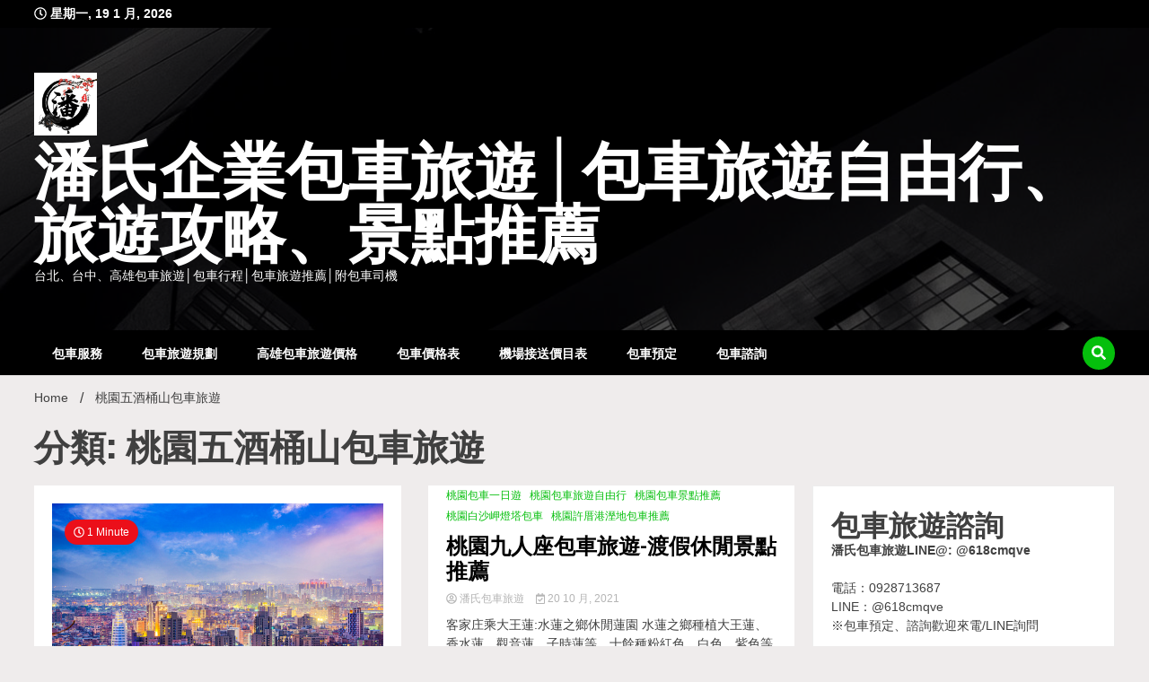

--- FILE ---
content_type: text/html; charset=UTF-8
request_url: https://panscar.com/category/%E6%A1%83%E5%9C%92%E4%BA%94%E9%85%92%E6%A1%B6%E5%B1%B1%E5%8C%85%E8%BB%8A%E6%97%85%E9%81%8A/
body_size: 82138
content:
<!doctype html>
<html lang="zh-TW" prefix="og: http://ogp.me/ns# fb: http://ogp.me/ns/fb#">
<head>
	<meta charset="UTF-8">
	<meta name="viewport" content="width=device-width, initial-scale=1">
	<link rel="profile" href="https://gmpg.org/xfn/11">

	<title>桃園五酒桶山包車旅遊 彙整 - 潘氏企業包車旅遊│包車旅遊自由行、旅遊攻略、景點推薦</title>
<meta name='robots' content='max-image-preview:large' />
	<style>img:is([sizes="auto" i], [sizes^="auto," i]) { contain-intrinsic-size: 3000px 1500px }</style>
	
<!-- This site is optimized with the Yoast SEO plugin v6.0 - https://yoast.com/wordpress/plugins/seo/ -->
<meta name="description" content="包車,包車旅遊,包車推薦,包車公司,台灣包車,台灣包車旅遊,台灣旅遊包車,包車,包車推薦,包車價格,包車旅遊,包車旅遊推薦,台北包車,台北包車旅遊,台北旅遊包車,台北包車推薦,包車自由行,台北一日遊包車,九份包車,十分包車,野柳包車,台北自由行包車,北部包車旅遊,中部包車旅遊,南部部包車旅遊,東部部包車旅遊,計程車包車旅遊,潘氏企業包車"/>
<meta name="keywords" content="包車,包車旅遊,包車推薦,包車公司,台灣包車,台灣包車旅遊,台灣旅遊包車,包車,包車推薦,包車價格,包車旅遊,包車旅遊推薦,台北包車,台北包車旅遊,台北旅遊包車,台北包車推薦,包車自由行,台北一日遊包車,九份包車,十分包車,野柳包車,台北自由行包車,北部包車旅遊,中部包車旅遊,南部部包車旅遊,東部部包車旅遊,計程車包車旅遊,潘氏企業包車"/>
<link rel="canonical" href="https://panscar.com/category/%e6%a1%83%e5%9c%92%e4%ba%94%e9%85%92%e6%a1%b6%e5%b1%b1%e5%8c%85%e8%bb%8a%e6%97%85%e9%81%8a/" />
<meta property="og:locale" content="zh_TW" />
<meta property="og:type" content="object" />
<meta property="og:title" content="桃園五酒桶山包車旅遊 彙整 - 潘氏企業包車旅遊│包車旅遊自由行、旅遊攻略、景點推薦" />
<meta property="og:description" content="包車,包車旅遊,包車推薦,包車公司,台灣包車,台灣包車旅遊,台灣旅遊包車,包車,包車推薦,包車價格,包車旅遊,包車旅遊推薦,台北包車,台北包車旅遊,台北旅遊包車,台北包車推薦,包車自由行,台北一日遊包車,九份包車,十分包車,野柳包車,台北自由行包車,北部包車旅遊,中部包車旅遊,南部部包車旅遊,東部部包車旅遊,計程車包車旅遊,潘氏企業包車" />
<meta property="og:url" content="https://panscar.com/category/%e6%a1%83%e5%9c%92%e4%ba%94%e9%85%92%e6%a1%b6%e5%b1%b1%e5%8c%85%e8%bb%8a%e6%97%85%e9%81%8a/" />
<meta property="og:site_name" content="潘氏企業包車旅遊│包車旅遊自由行、旅遊攻略、景點推薦" />
<meta name="twitter:card" content="summary_large_image" />
<meta name="twitter:description" content="包車,包車旅遊,包車推薦,包車公司,台灣包車,台灣包車旅遊,台灣旅遊包車,包車,包車推薦,包車價格,包車旅遊,包車旅遊推薦,台北包車,台北包車旅遊,台北旅遊包車,台北包車推薦,包車自由行,台北一日遊包車,九份包車,十分包車,野柳包車,台北自由行包車,北部包車旅遊,中部包車旅遊,南部部包車旅遊,東部部包車旅遊,計程車包車旅遊,潘氏企業包車" />
<meta name="twitter:title" content="桃園五酒桶山包車旅遊 彙整 - 潘氏企業包車旅遊│包車旅遊自由行、旅遊攻略、景點推薦" />
<!-- / Yoast SEO plugin. -->

<link rel='dns-prefetch' href='//www.googletagmanager.com' />
<link rel='dns-prefetch' href='//fonts.googleapis.com' />
<link rel="alternate" type="application/rss+xml" title="訂閱《潘氏企業包車旅遊│包車旅遊自由行、旅遊攻略、景點推薦》&raquo; 資訊提供" href="https://panscar.com/feed/" />
<link rel="alternate" type="application/rss+xml" title="訂閱《潘氏企業包車旅遊│包車旅遊自由行、旅遊攻略、景點推薦》&raquo; 留言的資訊提供" href="https://panscar.com/comments/feed/" />
<link rel="alternate" type="application/rss+xml" title="訂閱《潘氏企業包車旅遊│包車旅遊自由行、旅遊攻略、景點推薦》&raquo; 分類〈桃園五酒桶山包車旅遊〉的資訊提供" href="https://panscar.com/category/%e6%a1%83%e5%9c%92%e4%ba%94%e9%85%92%e6%a1%b6%e5%b1%b1%e5%8c%85%e8%bb%8a%e6%97%85%e9%81%8a/feed/" />
<script>
window._wpemojiSettings = {"baseUrl":"https:\/\/s.w.org\/images\/core\/emoji\/16.0.1\/72x72\/","ext":".png","svgUrl":"https:\/\/s.w.org\/images\/core\/emoji\/16.0.1\/svg\/","svgExt":".svg","source":{"concatemoji":"https:\/\/panscar.com\/wp-includes\/js\/wp-emoji-release.min.js?ver=6.8.3"}};
/*! This file is auto-generated */
!function(s,n){var o,i,e;function c(e){try{var t={supportTests:e,timestamp:(new Date).valueOf()};sessionStorage.setItem(o,JSON.stringify(t))}catch(e){}}function p(e,t,n){e.clearRect(0,0,e.canvas.width,e.canvas.height),e.fillText(t,0,0);var t=new Uint32Array(e.getImageData(0,0,e.canvas.width,e.canvas.height).data),a=(e.clearRect(0,0,e.canvas.width,e.canvas.height),e.fillText(n,0,0),new Uint32Array(e.getImageData(0,0,e.canvas.width,e.canvas.height).data));return t.every(function(e,t){return e===a[t]})}function u(e,t){e.clearRect(0,0,e.canvas.width,e.canvas.height),e.fillText(t,0,0);for(var n=e.getImageData(16,16,1,1),a=0;a<n.data.length;a++)if(0!==n.data[a])return!1;return!0}function f(e,t,n,a){switch(t){case"flag":return n(e,"\ud83c\udff3\ufe0f\u200d\u26a7\ufe0f","\ud83c\udff3\ufe0f\u200b\u26a7\ufe0f")?!1:!n(e,"\ud83c\udde8\ud83c\uddf6","\ud83c\udde8\u200b\ud83c\uddf6")&&!n(e,"\ud83c\udff4\udb40\udc67\udb40\udc62\udb40\udc65\udb40\udc6e\udb40\udc67\udb40\udc7f","\ud83c\udff4\u200b\udb40\udc67\u200b\udb40\udc62\u200b\udb40\udc65\u200b\udb40\udc6e\u200b\udb40\udc67\u200b\udb40\udc7f");case"emoji":return!a(e,"\ud83e\udedf")}return!1}function g(e,t,n,a){var r="undefined"!=typeof WorkerGlobalScope&&self instanceof WorkerGlobalScope?new OffscreenCanvas(300,150):s.createElement("canvas"),o=r.getContext("2d",{willReadFrequently:!0}),i=(o.textBaseline="top",o.font="600 32px Arial",{});return e.forEach(function(e){i[e]=t(o,e,n,a)}),i}function t(e){var t=s.createElement("script");t.src=e,t.defer=!0,s.head.appendChild(t)}"undefined"!=typeof Promise&&(o="wpEmojiSettingsSupports",i=["flag","emoji"],n.supports={everything:!0,everythingExceptFlag:!0},e=new Promise(function(e){s.addEventListener("DOMContentLoaded",e,{once:!0})}),new Promise(function(t){var n=function(){try{var e=JSON.parse(sessionStorage.getItem(o));if("object"==typeof e&&"number"==typeof e.timestamp&&(new Date).valueOf()<e.timestamp+604800&&"object"==typeof e.supportTests)return e.supportTests}catch(e){}return null}();if(!n){if("undefined"!=typeof Worker&&"undefined"!=typeof OffscreenCanvas&&"undefined"!=typeof URL&&URL.createObjectURL&&"undefined"!=typeof Blob)try{var e="postMessage("+g.toString()+"("+[JSON.stringify(i),f.toString(),p.toString(),u.toString()].join(",")+"));",a=new Blob([e],{type:"text/javascript"}),r=new Worker(URL.createObjectURL(a),{name:"wpTestEmojiSupports"});return void(r.onmessage=function(e){c(n=e.data),r.terminate(),t(n)})}catch(e){}c(n=g(i,f,p,u))}t(n)}).then(function(e){for(var t in e)n.supports[t]=e[t],n.supports.everything=n.supports.everything&&n.supports[t],"flag"!==t&&(n.supports.everythingExceptFlag=n.supports.everythingExceptFlag&&n.supports[t]);n.supports.everythingExceptFlag=n.supports.everythingExceptFlag&&!n.supports.flag,n.DOMReady=!1,n.readyCallback=function(){n.DOMReady=!0}}).then(function(){return e}).then(function(){var e;n.supports.everything||(n.readyCallback(),(e=n.source||{}).concatemoji?t(e.concatemoji):e.wpemoji&&e.twemoji&&(t(e.twemoji),t(e.wpemoji)))}))}((window,document),window._wpemojiSettings);
</script>
<style id='wp-emoji-styles-inline-css'>

	img.wp-smiley, img.emoji {
		display: inline !important;
		border: none !important;
		box-shadow: none !important;
		height: 1em !important;
		width: 1em !important;
		margin: 0 0.07em !important;
		vertical-align: -0.1em !important;
		background: none !important;
		padding: 0 !important;
	}
</style>
<link rel='stylesheet' id='wp-block-library-css' href='https://panscar.com/wp-includes/css/dist/block-library/style.min.css?ver=6.8.3' media='all' />
<style id='classic-theme-styles-inline-css'>
/*! This file is auto-generated */
.wp-block-button__link{color:#fff;background-color:#32373c;border-radius:9999px;box-shadow:none;text-decoration:none;padding:calc(.667em + 2px) calc(1.333em + 2px);font-size:1.125em}.wp-block-file__button{background:#32373c;color:#fff;text-decoration:none}
</style>
<style id='global-styles-inline-css'>
:root{--wp--preset--aspect-ratio--square: 1;--wp--preset--aspect-ratio--4-3: 4/3;--wp--preset--aspect-ratio--3-4: 3/4;--wp--preset--aspect-ratio--3-2: 3/2;--wp--preset--aspect-ratio--2-3: 2/3;--wp--preset--aspect-ratio--16-9: 16/9;--wp--preset--aspect-ratio--9-16: 9/16;--wp--preset--color--black: #000000;--wp--preset--color--cyan-bluish-gray: #abb8c3;--wp--preset--color--white: #ffffff;--wp--preset--color--pale-pink: #f78da7;--wp--preset--color--vivid-red: #cf2e2e;--wp--preset--color--luminous-vivid-orange: #ff6900;--wp--preset--color--luminous-vivid-amber: #fcb900;--wp--preset--color--light-green-cyan: #7bdcb5;--wp--preset--color--vivid-green-cyan: #00d084;--wp--preset--color--pale-cyan-blue: #8ed1fc;--wp--preset--color--vivid-cyan-blue: #0693e3;--wp--preset--color--vivid-purple: #9b51e0;--wp--preset--gradient--vivid-cyan-blue-to-vivid-purple: linear-gradient(135deg,rgba(6,147,227,1) 0%,rgb(155,81,224) 100%);--wp--preset--gradient--light-green-cyan-to-vivid-green-cyan: linear-gradient(135deg,rgb(122,220,180) 0%,rgb(0,208,130) 100%);--wp--preset--gradient--luminous-vivid-amber-to-luminous-vivid-orange: linear-gradient(135deg,rgba(252,185,0,1) 0%,rgba(255,105,0,1) 100%);--wp--preset--gradient--luminous-vivid-orange-to-vivid-red: linear-gradient(135deg,rgba(255,105,0,1) 0%,rgb(207,46,46) 100%);--wp--preset--gradient--very-light-gray-to-cyan-bluish-gray: linear-gradient(135deg,rgb(238,238,238) 0%,rgb(169,184,195) 100%);--wp--preset--gradient--cool-to-warm-spectrum: linear-gradient(135deg,rgb(74,234,220) 0%,rgb(151,120,209) 20%,rgb(207,42,186) 40%,rgb(238,44,130) 60%,rgb(251,105,98) 80%,rgb(254,248,76) 100%);--wp--preset--gradient--blush-light-purple: linear-gradient(135deg,rgb(255,206,236) 0%,rgb(152,150,240) 100%);--wp--preset--gradient--blush-bordeaux: linear-gradient(135deg,rgb(254,205,165) 0%,rgb(254,45,45) 50%,rgb(107,0,62) 100%);--wp--preset--gradient--luminous-dusk: linear-gradient(135deg,rgb(255,203,112) 0%,rgb(199,81,192) 50%,rgb(65,88,208) 100%);--wp--preset--gradient--pale-ocean: linear-gradient(135deg,rgb(255,245,203) 0%,rgb(182,227,212) 50%,rgb(51,167,181) 100%);--wp--preset--gradient--electric-grass: linear-gradient(135deg,rgb(202,248,128) 0%,rgb(113,206,126) 100%);--wp--preset--gradient--midnight: linear-gradient(135deg,rgb(2,3,129) 0%,rgb(40,116,252) 100%);--wp--preset--font-size--small: 13px;--wp--preset--font-size--medium: 20px;--wp--preset--font-size--large: 36px;--wp--preset--font-size--x-large: 42px;--wp--preset--spacing--20: 0.44rem;--wp--preset--spacing--30: 0.67rem;--wp--preset--spacing--40: 1rem;--wp--preset--spacing--50: 1.5rem;--wp--preset--spacing--60: 2.25rem;--wp--preset--spacing--70: 3.38rem;--wp--preset--spacing--80: 5.06rem;--wp--preset--shadow--natural: 6px 6px 9px rgba(0, 0, 0, 0.2);--wp--preset--shadow--deep: 12px 12px 50px rgba(0, 0, 0, 0.4);--wp--preset--shadow--sharp: 6px 6px 0px rgba(0, 0, 0, 0.2);--wp--preset--shadow--outlined: 6px 6px 0px -3px rgba(255, 255, 255, 1), 6px 6px rgba(0, 0, 0, 1);--wp--preset--shadow--crisp: 6px 6px 0px rgba(0, 0, 0, 1);}:where(.is-layout-flex){gap: 0.5em;}:where(.is-layout-grid){gap: 0.5em;}body .is-layout-flex{display: flex;}.is-layout-flex{flex-wrap: wrap;align-items: center;}.is-layout-flex > :is(*, div){margin: 0;}body .is-layout-grid{display: grid;}.is-layout-grid > :is(*, div){margin: 0;}:where(.wp-block-columns.is-layout-flex){gap: 2em;}:where(.wp-block-columns.is-layout-grid){gap: 2em;}:where(.wp-block-post-template.is-layout-flex){gap: 1.25em;}:where(.wp-block-post-template.is-layout-grid){gap: 1.25em;}.has-black-color{color: var(--wp--preset--color--black) !important;}.has-cyan-bluish-gray-color{color: var(--wp--preset--color--cyan-bluish-gray) !important;}.has-white-color{color: var(--wp--preset--color--white) !important;}.has-pale-pink-color{color: var(--wp--preset--color--pale-pink) !important;}.has-vivid-red-color{color: var(--wp--preset--color--vivid-red) !important;}.has-luminous-vivid-orange-color{color: var(--wp--preset--color--luminous-vivid-orange) !important;}.has-luminous-vivid-amber-color{color: var(--wp--preset--color--luminous-vivid-amber) !important;}.has-light-green-cyan-color{color: var(--wp--preset--color--light-green-cyan) !important;}.has-vivid-green-cyan-color{color: var(--wp--preset--color--vivid-green-cyan) !important;}.has-pale-cyan-blue-color{color: var(--wp--preset--color--pale-cyan-blue) !important;}.has-vivid-cyan-blue-color{color: var(--wp--preset--color--vivid-cyan-blue) !important;}.has-vivid-purple-color{color: var(--wp--preset--color--vivid-purple) !important;}.has-black-background-color{background-color: var(--wp--preset--color--black) !important;}.has-cyan-bluish-gray-background-color{background-color: var(--wp--preset--color--cyan-bluish-gray) !important;}.has-white-background-color{background-color: var(--wp--preset--color--white) !important;}.has-pale-pink-background-color{background-color: var(--wp--preset--color--pale-pink) !important;}.has-vivid-red-background-color{background-color: var(--wp--preset--color--vivid-red) !important;}.has-luminous-vivid-orange-background-color{background-color: var(--wp--preset--color--luminous-vivid-orange) !important;}.has-luminous-vivid-amber-background-color{background-color: var(--wp--preset--color--luminous-vivid-amber) !important;}.has-light-green-cyan-background-color{background-color: var(--wp--preset--color--light-green-cyan) !important;}.has-vivid-green-cyan-background-color{background-color: var(--wp--preset--color--vivid-green-cyan) !important;}.has-pale-cyan-blue-background-color{background-color: var(--wp--preset--color--pale-cyan-blue) !important;}.has-vivid-cyan-blue-background-color{background-color: var(--wp--preset--color--vivid-cyan-blue) !important;}.has-vivid-purple-background-color{background-color: var(--wp--preset--color--vivid-purple) !important;}.has-black-border-color{border-color: var(--wp--preset--color--black) !important;}.has-cyan-bluish-gray-border-color{border-color: var(--wp--preset--color--cyan-bluish-gray) !important;}.has-white-border-color{border-color: var(--wp--preset--color--white) !important;}.has-pale-pink-border-color{border-color: var(--wp--preset--color--pale-pink) !important;}.has-vivid-red-border-color{border-color: var(--wp--preset--color--vivid-red) !important;}.has-luminous-vivid-orange-border-color{border-color: var(--wp--preset--color--luminous-vivid-orange) !important;}.has-luminous-vivid-amber-border-color{border-color: var(--wp--preset--color--luminous-vivid-amber) !important;}.has-light-green-cyan-border-color{border-color: var(--wp--preset--color--light-green-cyan) !important;}.has-vivid-green-cyan-border-color{border-color: var(--wp--preset--color--vivid-green-cyan) !important;}.has-pale-cyan-blue-border-color{border-color: var(--wp--preset--color--pale-cyan-blue) !important;}.has-vivid-cyan-blue-border-color{border-color: var(--wp--preset--color--vivid-cyan-blue) !important;}.has-vivid-purple-border-color{border-color: var(--wp--preset--color--vivid-purple) !important;}.has-vivid-cyan-blue-to-vivid-purple-gradient-background{background: var(--wp--preset--gradient--vivid-cyan-blue-to-vivid-purple) !important;}.has-light-green-cyan-to-vivid-green-cyan-gradient-background{background: var(--wp--preset--gradient--light-green-cyan-to-vivid-green-cyan) !important;}.has-luminous-vivid-amber-to-luminous-vivid-orange-gradient-background{background: var(--wp--preset--gradient--luminous-vivid-amber-to-luminous-vivid-orange) !important;}.has-luminous-vivid-orange-to-vivid-red-gradient-background{background: var(--wp--preset--gradient--luminous-vivid-orange-to-vivid-red) !important;}.has-very-light-gray-to-cyan-bluish-gray-gradient-background{background: var(--wp--preset--gradient--very-light-gray-to-cyan-bluish-gray) !important;}.has-cool-to-warm-spectrum-gradient-background{background: var(--wp--preset--gradient--cool-to-warm-spectrum) !important;}.has-blush-light-purple-gradient-background{background: var(--wp--preset--gradient--blush-light-purple) !important;}.has-blush-bordeaux-gradient-background{background: var(--wp--preset--gradient--blush-bordeaux) !important;}.has-luminous-dusk-gradient-background{background: var(--wp--preset--gradient--luminous-dusk) !important;}.has-pale-ocean-gradient-background{background: var(--wp--preset--gradient--pale-ocean) !important;}.has-electric-grass-gradient-background{background: var(--wp--preset--gradient--electric-grass) !important;}.has-midnight-gradient-background{background: var(--wp--preset--gradient--midnight) !important;}.has-small-font-size{font-size: var(--wp--preset--font-size--small) !important;}.has-medium-font-size{font-size: var(--wp--preset--font-size--medium) !important;}.has-large-font-size{font-size: var(--wp--preset--font-size--large) !important;}.has-x-large-font-size{font-size: var(--wp--preset--font-size--x-large) !important;}
:where(.wp-block-post-template.is-layout-flex){gap: 1.25em;}:where(.wp-block-post-template.is-layout-grid){gap: 1.25em;}
:where(.wp-block-columns.is-layout-flex){gap: 2em;}:where(.wp-block-columns.is-layout-grid){gap: 2em;}
:root :where(.wp-block-pullquote){font-size: 1.5em;line-height: 1.6;}
</style>
<link rel='stylesheet' id='ez-toc-css' href='https://panscar.com/wp-content/plugins/easy-table-of-contents/assets/css/screen.min.css?ver=2.0.76' media='all' />
<style id='ez-toc-inline-css'>
div#ez-toc-container .ez-toc-title {font-size: 120%;}div#ez-toc-container .ez-toc-title {font-weight: 500;}div#ez-toc-container ul li , div#ez-toc-container ul li a {font-size: 95%;}div#ez-toc-container ul li , div#ez-toc-container ul li a {font-weight: 500;}div#ez-toc-container nav ul ul li {font-size: 90%;}
.ez-toc-container-direction {direction: ltr;}.ez-toc-counter ul{counter-reset: item ;}.ez-toc-counter nav ul li a::before {content: counters(item, '.', decimal) '. ';display: inline-block;counter-increment: item;flex-grow: 0;flex-shrink: 0;margin-right: .2em; float: left; }.ez-toc-widget-direction {direction: ltr;}.ez-toc-widget-container ul{counter-reset: item ;}.ez-toc-widget-container nav ul li a::before {content: counters(item, '.', decimal) '. ';display: inline-block;counter-increment: item;flex-grow: 0;flex-shrink: 0;margin-right: .2em; float: left; }
</style>
<link rel='stylesheet' id='walkerpress-style-css' href='https://panscar.com/wp-content/themes/walkerpress/style.css?ver=6.8.3' media='all' />
<link rel='stylesheet' id='boldnews-style-css' href='https://panscar.com/wp-content/themes/boldnews/style.css?ver=6.8.3' media='all' />
<link rel='stylesheet' id='walkerpress-font-awesome-css' href='https://panscar.com/wp-content/themes/walkerpress/css/all.css?ver=6.8.3' media='all' />
<link rel='stylesheet' id='walkerpress-swiper-bundle-css' href='https://panscar.com/wp-content/themes/walkerpress/css/swiper-bundle.css?ver=6.8.3' media='all' />
<link rel='stylesheet' id='walkerpress-body-fonts-css' href='//fonts.googleapis.com/css?family=Roboto%3A400%2C400italic%2C700%2C700italic&#038;ver=6.8.3' media='all' />
<link rel='stylesheet' id='walkerpress-headings-fonts-css' href='//fonts.googleapis.com/css?family=Oswald%3A300%2C400%2C400italic%2C500%2C500italic%2C600%2C700&#038;ver=6.8.3' media='all' />
<script src="https://panscar.com/wp-includes/js/jquery/jquery.min.js?ver=3.7.1" id="jquery-core-js"></script>
<script src="https://panscar.com/wp-includes/js/jquery/jquery-migrate.min.js?ver=3.4.1" id="jquery-migrate-js"></script>

<!-- Google tag (gtag.js) snippet added by Site Kit -->
<!-- Google Analytics snippet added by Site Kit -->
<script src="https://www.googletagmanager.com/gtag/js?id=G-YREF1GCBN3" id="google_gtagjs-js" async></script>
<script id="google_gtagjs-js-after">
window.dataLayer = window.dataLayer || [];function gtag(){dataLayer.push(arguments);}
gtag("set","linker",{"domains":["panscar.com"]});
gtag("js", new Date());
gtag("set", "developer_id.dZTNiMT", true);
gtag("config", "G-YREF1GCBN3");
</script>
<link rel="https://api.w.org/" href="https://panscar.com/wp-json/" /><link rel="alternate" title="JSON" type="application/json" href="https://panscar.com/wp-json/wp/v2/categories/2930" /><link rel="EditURI" type="application/rsd+xml" title="RSD" href="https://panscar.com/xmlrpc.php?rsd" />
<meta name="generator" content="WordPress 6.8.3" />
<meta name="generator" content="Site Kit by Google 1.163.0" />

<!-- This site is optimized with the Schema plugin v1.7.9.6 - https://schema.press -->
<script type="application/ld+json">{"@context":"https:\/\/schema.org\/","@type":"CollectionPage","headline":"桃園五酒桶山包車旅遊 Category","description":"","url":"https:\/\/panscar.com\/category\/%e4%b9%9d%e4%ba%ba%e5%8c%85%e8%bb%8a%e6%8e%a8%e8%96%a6\/","sameAs":[],"hasPart":[{"@context":"https:\/\/schema.org\/","@type":"BlogPosting","mainEntityOfPage":{"@type":"WebPage","@id":"https:\/\/panscar.com\/%e6%a1%83%e5%9c%92%e4%b9%9d%e4%ba%ba%e5%ba%a7%e5%8c%85%e8%bb%8a%e6%97%85%e9%81%8a-%e6%b8%a1%e5%81%87%e4%bc%91%e9%96%92%e6%99%af%e9%bb%9e%e6%8e%a8%e8%96%a6\/"},"url":"https:\/\/panscar.com\/%e6%a1%83%e5%9c%92%e4%b9%9d%e4%ba%ba%e5%ba%a7%e5%8c%85%e8%bb%8a%e6%97%85%e9%81%8a-%e6%b8%a1%e5%81%87%e4%bc%91%e9%96%92%e6%99%af%e9%bb%9e%e6%8e%a8%e8%96%a6\/","headline":"桃園九人座包車旅遊-渡假休閒景點推薦","datePublished":"2021-10-20T02:12:15+00:00","dateModified":"2021-10-20T02:12:15+00:00","publisher":{"@type":"Organization","@id":"https:\/\/panscar.com\/#organization","name":"潘氏企業包車旅遊│包車旅遊自由行、旅遊攻略、景點推薦","logo":{"@type":"ImageObject","url":"","width":600,"height":60}},"image":{"@type":"ImageObject","url":"https:\/\/panscar.com\/wp-content\/uploads\/istockphoto-862338780-170667a.jpg","width":696,"height":339},"articleSection":"九人包車推薦","keywords":"五酒桶山步道包車景點, 桃園七人座包車, 桃園包車, 桃園包車一日遊, 桃園包車推薦, 桃園包車旅遊, 桃園觀音包車, 桃園許厝港溼地, 水蓮之鄉休閒蓮園包車, 白沙岬燈塔包車旅遊, 蘆竹包車景點, 長美休閒農場包車景點","description":"客家庄乘大王蓮:水蓮之鄉休閒蓮園 水蓮之鄉種植大王蓮、香水蓮、觀音蓮、子時蓮等，十餘種粉紅色、白色","author":{"@type":"Person","name":"潘氏包車旅遊","url":"https:\/\/panscar.com\/author\/admin\/","image":{"@type":"ImageObject","url":"https:\/\/secure.gravatar.com\/avatar\/7fde222394c94eb9785d3c1dad2629059b483127b7ea3f7b4b7929cc6cfd7859?s=96&d=mm&r=g","height":96,"width":96},"sameAs":["https:\/\/panscar.com"]}}]}</script>

<!-- Analytics by WP Statistics - https://wp-statistics.com -->
<style type="text/css">
    :root{
        --primary-color: #05bf0c;
        --secondary-color: #eb0f1a;
        --text-color:#404040;
        --heading-color:#000000;
        --light-color:#ffffff;
    }

    body{
        font-family: 'Oxygen',sans-serif;
        font-size: 14px;
        color: var(--text-color);
    }
    
    h1, h2, h3, h4, h5,h6,
    .news-ticker-box span.focus-news-box a{
        font-family: 'Oswald',sans-serif;
    }
    h1{
        font-size: 40px;
    }
    h2{
        font-size: 32px;
    }
    h3{
        font-size: 24px;
    }
    h4{
        font-size: 20px;
    }
    h5{
        font-size: 16px;
    }
    h6{
        font-size: 14px;
    }
    .main-navigation ul li a{
        font-family: 'Oswald',sans-serif;
        text-transform: uppercase;
    }
            .walkerwp-wraper.inner-page-subheader{
            background: transparent;
            color: var(--text-color);
            padding-top: 15px;
            padding-bottom: 5px;
        }
        .single .walkerwp-wraper.inner-page-subheader.sub-header-2,
    .page .walkerwp-wraper.inner-page-subheader.sub-header-2{
        min-height: 400px;
    }
        .walkerwp-wraper.inner-page-subheader a,
    .normal-subheader .walkerpress-breadcrumbs ul li a,
    .normal-subheader .walkerpress-breadcrumbs ul li{
        color: var(--text-color);
        text-decoration: none;
    }
    .walkerwp-wraper.inner-page-subheader img{
        opacity:0.60;
    }
    .walkerwp-wraper.inner-page-subheader a:hover{
        color: var(--secondary-color);
    }
    .walkerwp-wraper.main-header{
        background:#000000;
    }
    .walkerwp-wraper.main-header img.header-overlay-image{
        opacity:0.3 ;
    }
    .site-branding img.custom-logo{
        max-height: 70px;
        width: auto;
        max-width: 100%;
        height: 100%;
    }
    .site-branding h1.site-title{
        font-size: 70px;
        font-family: Roboto;
    }
    .site-branding h1.site-title a{
        color: #ffffff;
        text-decoration: none;
    }
    .site-branding .site-description,
    .site-branding,
    header.header-layout-3 span.walkerpress-current-date {
        color: #ffffff;
    }
    a.walkerpress-post-date, .entry-meta a, .entry-meta, .news-ticker-box span.focus-news-box a.walkerpress-post-date,
    .single  span.category a, .single .article-inner span.category a{
        color: #b5b5b5;
        font-size: 12px;
        font-weight: initial;
    }
    span.estimate-time, span.estimate-reading-time{
        font-size: 12px;
    }
    span.category a{
        color: #05bf0c;
        text-transform: initial;
        font-weight: normal;
    }
    footer.site-footer{
        background: #141414;
        color: #ffffff;
    }
     footer.site-footer .wp-block-latest-posts__post-author, 
     footer.site-footer .wp-block-latest-posts__post-date,
     .footer-wiget-list .sidebar-widget-block{
        color: #ffffff;
    }
   .site-footer .walkerpress-footer-column .wp-block-latest-posts a, 
   .site-footer .walkerpress-footer-column .widget ul li a, 
   .site-footer .wp-block-tag-cloud a, 
   .site-footer  .sidebar-block section.widget ul li a,
   .footer-wiget-list .sidebar-widget-block a{
        color:#ffffff;
    }
    .site-footer .site-info a,
     .site-footer .site-info{
        color: #ffffff;
    }
    .site-footer .site-info a:hover{
        color: #eb0f1a;
    }
    .site-footer .walkerpress-footer-column .wp-block-latest-posts a:hover, 
   .site-footer .walkerpress-footer-column .widget ul li a:hover, 
   .site-footer .wp-block-tag-cloud a:hover, 
   .site-footer .site-info a:hover,
   .site-footer  .sidebar-block section.widget ul li a:hover,
   .footer-wiget-list .sidebar-widget-block a:hover{
        color:#eb0f1a;
    }
    .footer-overlay-image{
        opacity:0;
    }
    .footer-copyright-wraper:before{
        background: #0d1741;
        opacity: 0;
    }
    .walkerwp-wraper.footer-copyright-wraper{
        padding-top: 15px;
        padding-bottom: 15px;
    }
    .banner-layout-1 .walkerwp-grid-3,
    .featured-post-box,
    .category-post-wraper .category-post-box,
    .category-post-wraper .category-post-2 .category-post-content,
    .frontpage-content-block .walkerpress-widget-content,
    .sidebar-widget-block,
    .walkerwp-wraper.inner-wraper main#primary .content-layout.list-layout article,
    .sidebar-block section.widget,
    .missed-post-box,
    .walkerwp-wraper.banner-layout ul.tabs li.active,
    .single article,
    .page article,
    .single .comments-area,
    .related-posts,
    ul.tabs li.active:after,
    .walkerwp-wraper.inner-wraper main#primary .content-layout.grid-layout article,
    .walkerwp-wraper.inner-wraper main#primary .content-layout.full-layout article,
    .ticker-layout-2 .news-ticker-box span.focus-news-box,
    .ticker-arrows,
    .news-ticker-box,
    .wc-author-box,
    .frontpage-sidebar-block .walkerpress-widget-content,
    main#primary section.no-results.not-found,
    .search.search-results main#primary article,
    section.error-404.not-found,
    .walkerpress-author-box-widget,
    .latest-article-box{
        background: #ffffff;
        
    }
    .featured-post-box,
    .category-post-wraper .category-post-box,
    .category-post-wraper .category-post-2 .category-post-content,
    .frontpage-content-block .walkerpress-widget-content,
    .sidebar-widget-block,
    .walkerwp-wraper.inner-wraper main#primary .content-layout.list-layout article,
    .sidebar-block section.widget,
    .missed-post-box,
    .single article,
    .page article,
    .single .comments-area,
    .related-posts,
    .walkerwp-wraper.inner-wraper main#primary .content-layout.grid-layout article,
    .walkerwp-wraper.inner-wraper main#primary .content-layout.full-layout article,
    .ticker-layout-2 .news-ticker-box span.focus-news-box,
    .news-ticker-box,
    .wc-author-box,
    .frontpage-sidebar-block .walkerpress-widget-content,
    main#primary section.no-results.not-found,
    .search.search-results main#primary article,
    section.error-404.not-found,
    .walkerpress-author-box-widget,
    .latest-article-box{
        border: 0px solid #ffffff;
    }
    .sidebar-panel .sidebar-widget-block {
        border: 0;
    }
    ul.walkerpress-social.icons-custom-color.normal-style li a{
        color: #ffffff;
    }
    ul.walkerpress-social.icons-custom-color.normal-style li a:hover{
        color: #ea1c0e;
    }
    ul.walkerpress-social.icons-custom-color.boxed-style li a{
        background: #222222;
        color: #ffffff;
    }
    ul.walkerpress-social.icons-custom-color.boxed-style li a:hover{
        background: #ffffff;
        color: #ea1c0e;
    }
    .walkerwp-container{
        max-width: 1900px;
    }
    header#masthead.header-layout-4 .walkerwp-container,
    .walkerwp-wraper.main-header{
        padding-top: 50px;
        padding-bottom: 50px;
    }
    .walkerwp-wraper.navigation{
        background: #000000;
    }
    .main-navigation ul li a{
        color: #ffffff;
    }
    .main-navigation ul ul li a:hover, .main-navigation ul ul li a:focus{
         color: #ffffff;
          background: #000000;
    }
    .main-navigation ul li:hover a,
    .main-navigation ul li.current-menu-item a{
        background: #eb0f1a;
        color: #ffffff;
    }
    .main-navigation ul ul li a:hover, 
    .main-navigation ul ul li a:focus,{
         background: #000000;
         color: #ffffff;
    }
    .sidebar-slide-button .slide-button,
    button.global-search-icon{
        color: #ffffff;
    }
    .sidebar-slide-button .slide-button:hover,
    button.global-search-icon:hover{
        color: #eb0f1a;
    }
    .walkerwp-wraper.top-header{
        background: #000000;
        color: #ffffff;
    }
    .sidebar-block,
    .frontpage-sidebar-block{
        width: 28%;
    }
    .walkerwp-wraper.inner-wraper main#primary,
    .frontpage-content-block{
        width: 72%;
    }
    .footer-widgets-wraper{
        padding-bottom: 50px;
        padding-top: 70px;
    }
    .walkerpress-footer-column:before{
        background: #000000;
        opacity: 0.2 ;
    }
    a.walkerpress-primary-button,
    .walkerpress-primary-button
    a.walkerpress-secondary-button,
    .walkerpress-secondary-button{
        border-radius: 0px;
        text-transform: initial;
        font-size: 14px;
    }
    .frontpage-content-block .walkerpress-widget-content,
    .featured-post-box,
    .category-post-wraper .category-post-box,
    .category-post-wraper .category-post-2 .category-post-content,
    .missed-post-box,
    .sidebar-widget-block,
    .walkerwp-wraper.inner-wraper main#primary .content-layout.grid-layout article,
    .sidebar-block section.widget{
        padding: 20px;
    }
    @media(max-width:1024px){
        .sidebar-block,
        .walkerwp-wraper.inner-wraper main#primary,
        .frontpage-sidebar-block,
        .frontpage-content-block {
            width:100%;
        }
    }
</style><link rel="icon" href="https://panscar.com/wp-content/uploads/cropped-S__29696008-32x32.jpg" sizes="32x32" />
<link rel="icon" href="https://panscar.com/wp-content/uploads/cropped-S__29696008-192x192.jpg" sizes="192x192" />
<link rel="apple-touch-icon" href="https://panscar.com/wp-content/uploads/cropped-S__29696008-180x180.jpg" />
<meta name="msapplication-TileImage" content="https://panscar.com/wp-content/uploads/cropped-S__29696008-270x270.jpg" />
</head>

<body class="archive category category-2930 wp-custom-logo wp-theme-walkerpress wp-child-theme-boldnews hfeed">


<div id="page" class="site">
			<div class="walkerwp-pb-container">
			<div class="walkerwp-progress-bar"></div>
		</div>
		<a class="skip-link screen-reader-text" href="#primary">Skip to content</a>


<header id="masthead" class="site-header  header-layout-1">
			
		<div class="walkerwp-wraper top-header no-gap">
			<div class="walkerwp-container">
							<span class="walkerpress-current-date"><i class="far fa-clock"></i> 
				星期一, 19 1 月, 2026			</span>
		<ul class="walkerpress-social icons-default-color boxed-style">
	</ul>			</div>
		</div>
		<div class="walkerwp-wraper main-header no-gap">
								<img class="header-overlay-image" src="https://panscar.com/wp-content/themes/boldnews/images/wing-light-black-and-white-architecture-technology-white-22957-pxhere_com.jpg" />
							<div class="walkerwp-container">
						<div class="site-branding ">
			<a href="https://panscar.com/" class="custom-logo-link" rel="home"><img width="512" height="512" src="https://panscar.com/wp-content/uploads/cropped-cropped-S__29696008.jpg" class="custom-logo" alt="包車,包車旅遊,包車推薦,包車價格,台灣包車,台灣包車旅遊,台灣旅遊包車,包車,包車推薦,包車價格,包車旅遊,包車旅遊推薦,台北包車,台北包車旅遊,台北旅遊包車,台北包車推薦,包車自由行,台北一日遊包車,九份包車,十分包車,野柳包車,台北自由行包車,北部包車旅遊,中部包車旅遊,南部部包車旅遊,東部部包車旅遊,計程車包車旅遊,遨遊包車旅遊 %" decoding="async" fetchpriority="high" srcset="https://panscar.com/wp-content/uploads/cropped-cropped-S__29696008.jpg 512w, https://panscar.com/wp-content/uploads/cropped-cropped-S__29696008-300x300.jpg 300w, https://panscar.com/wp-content/uploads/cropped-cropped-S__29696008-150x150.jpg 150w" sizes="(max-width: 512px) 100vw, 512px" /></a>				<h1 class="site-title"><a href="https://panscar.com/" rel="home">潘氏企業包車旅遊│包車旅遊自由行、旅遊攻略、景點推薦</a></h1>
				
							<p class="site-description">台北、台中、高雄包車旅遊│包車行程│包車旅遊推薦│附包車司機</p>
					</div><!-- .site-branding -->
					
			</div>
		</div>
				<div class="walkerwp-wraper navigation no-gap ">
			<div class="walkerwp-container">

				<div class="walkerpress-nav">
												<nav id="site-navigation" class="main-navigation">
				<button type="button" class="menu-toggle">
					<span></span>
					<span></span>
					<span></span>
				</button>
				<div class="menu-menu-container"><ul id="primary-menu" class="menu"><li id="menu-item-6647" class="menu-item menu-item-type-post_type menu-item-object-page menu-item-6647"><a href="https://panscar.com/%e5%8c%85%e8%bb%8a%e6%9c%8d%e5%8b%99/">包車服務</a></li>
<li id="menu-item-6645" class="menu-item menu-item-type-post_type menu-item-object-page menu-item-6645"><a href="https://panscar.com/%e5%8c%85%e8%bb%8a%e6%97%85%e9%81%8a%e8%a6%8f%e5%8a%83/">包車旅遊規劃</a></li>
<li id="menu-item-6245" class="menu-item menu-item-type-post_type menu-item-object-page menu-item-6245"><a href="https://panscar.com/price/">高雄包車旅遊價格</a></li>
<li id="menu-item-6557" class="menu-item menu-item-type-post_type menu-item-object-page menu-item-6557"><a href="https://panscar.com/%e5%8c%85%e8%bb%8a%e5%83%b9%e6%a0%bc%e8%a1%a8/">包車價格表</a></li>
<li id="menu-item-6560" class="menu-item menu-item-type-post_type menu-item-object-page menu-item-6560"><a href="https://panscar.com/%e6%a9%9f%e5%a0%b4%e6%8e%a5%e9%80%81/">機場接送價目表</a></li>
<li id="menu-item-6709" class="menu-item menu-item-type-custom menu-item-object-custom menu-item-6709"><a href="https://line.me/R/ti/p/@618cmqve">包車預定</a></li>
<li id="menu-item-6710" class="menu-item menu-item-type-custom menu-item-object-custom menu-item-6710"><a href="https://line.me/R/ti/p/@618cmqve">包車諮詢</a></li>
</ul></div>			</nav><!-- #site-navigation -->
					</div>
				
		<button class="global-search-icon">
			<i class="fas fa-search"></i>
		</button>
		<span class="header-global-search-form">
			<button class="global-search-close"><i class="fas fa-times"></i></button>
			<form action="https://panscar.com/" method="get" class="form-inline">
    <fieldset>
		<div class="input-group">
			<input type="text" name="s" id="search" placeholder="Search" value="" class="form-control" />
			<span class="input-group-btn">
				<button type="submit" class="btn btn-default"><i class="fa fa-search" aria-hidden="true"></i></button>
			</span>
		</div>
    </fieldset>
</form>
		</span>
				</div>
		</div>
	</header><!-- #masthead -->		<div class="walkerwp-wraper inner-page-subheader normal-subheader no-gap">
			<div class="walkerwp-container">
				<div class="walkerwp-grid-12">
												<div class="walkerpress-breadcrumbs"><nav role="navigation" aria-label="Breadcrumbs" class="walkerpress breadcrumbs" itemprop="breadcrumb"><h2 class="trail-browse"></h2><ul class="trail-items" itemscope itemtype="http://schema.org/BreadcrumbList"><meta name="numberOfItems" content="2" /><meta name="itemListOrder" content="Ascending" /><li itemprop="itemListElement" itemscope itemtype="http://schema.org/ListItem" class="trail-item trail-begin"><a href="https://panscar.com/" rel="home" itemprop="item"><span itemprop="name">Home</span></a><meta itemprop="position" content="1" /></li><li itemprop="itemListElement" itemscope itemtype="http://schema.org/ListItem" class="trail-item trail-end"><span itemprop="item"><span itemprop="name">桃園五酒桶山包車旅遊</span></span><meta itemprop="position" content="2" /></li></ul></nav></div>
											

						
				</div>
			</div>
		</div>
		<div class="walkerwp-wraper inner-wraper">
		<div class="walkerwp-container">
					<div class="walkerwp-grid-12 archive-header">
				<h1 class="page-title">分類: 桃園五酒桶山包車旅遊</h1>			</div>
				<main id="primary" class="site-main walkerwp-grid-9 right-sidebar">
			<div class="content-layout grid-layout">
				
								
<article id="post-4455" class="post-4455 post type-post status-publish format-standard has-post-thumbnail hentry category-1639 category-1640 category-1641 category-1642 category-2930 category-2931 category-2932 category-2933 category-2939 category-2940 category-2951 category-2958 tag-4083 tag-5817 tag-186 tag-1148 tag-1220 tag-187 tag-5850 tag-5851 tag-5929 tag-6245 tag-6698 tag-6966">
			<div class="walkerpress-post-thumbnails">
			<span class="estimate-reading-time" title="Estimated Reading Time of Article"> <i class="far fa-clock"></i> 1 Minute</span>
			<a class="post-thumbnail" href="https://panscar.com/%e6%a1%83%e5%9c%92%e4%b9%9d%e4%ba%ba%e5%ba%a7%e5%8c%85%e8%bb%8a%e6%97%85%e9%81%8a-%e6%b8%a1%e5%81%87%e4%bc%91%e9%96%92%e6%99%af%e9%bb%9e%e6%8e%a8%e8%96%a6/" aria-hidden="true" tabindex="-1">
				<img width="508" height="339" src="https://panscar.com/wp-content/uploads/istockphoto-862338780-170667a.jpg" class="attachment-post-thumbnail size-post-thumbnail wp-post-image" alt="桃園九人座包車旅遊-渡假休閒景點推薦" decoding="async" srcset="https://panscar.com/wp-content/uploads/istockphoto-862338780-170667a.jpg 508w, https://panscar.com/wp-content/uploads/istockphoto-862338780-170667a-300x200.jpg 300w" sizes="(max-width: 508px) 100vw, 508px" />			</a>

					</div>
				<div class="article-inner has-thumbnails">
		<header class="entry-header">
					 <span class="category">
            
                           <a
                    href="https://panscar.com/category/%e4%b9%9d%e4%ba%ba%e5%8c%85%e8%bb%8a%e6%8e%a8%e8%96%a6/">九人包車推薦</a>
                                <a
                    href="https://panscar.com/category/%e4%b9%9d%e4%ba%ba%e5%ba%a7%e5%8c%85%e8%bb%8a/">九人座包車</a>
                                <a
                    href="https://panscar.com/category/%e4%b9%9d%e4%ba%ba%e5%ba%a7%e5%8c%85%e8%bb%8a%e4%b8%80%e6%97%a5%e9%81%8a/">九人座包車一日遊</a>
                                <a
                    href="https://panscar.com/category/%e4%b9%9d%e4%ba%ba%e5%ba%a7%e5%8c%85%e8%bb%8a%e6%8e%a8%e8%96%a6/">九人座包車推薦</a>
                                <a
                    href="https://panscar.com/category/%e6%a1%83%e5%9c%92%e4%ba%94%e9%85%92%e6%a1%b6%e5%b1%b1%e5%8c%85%e8%bb%8a%e6%97%85%e9%81%8a/">桃園五酒桶山包車旅遊</a>
                                <a
                    href="https://panscar.com/category/%e6%a1%83%e5%9c%92%e5%8c%85%e8%bb%8a/">桃園包車</a>
                                <a
                    href="https://panscar.com/category/%e6%a1%83%e5%9c%92%e5%8c%85%e8%bb%8a%e4%b8%80%e6%97%a5%e6%97%85%e9%81%8a/">桃園包車一日旅遊</a>
                                <a
                    href="https://panscar.com/category/%e6%a1%83%e5%9c%92%e5%8c%85%e8%bb%8a%e4%b8%80%e6%97%a5%e9%81%8a/">桃園包車一日遊</a>
                                <a
                    href="https://panscar.com/category/%e6%a1%83%e5%9c%92%e5%8c%85%e8%bb%8a%e6%97%85%e9%81%8a%e8%87%aa%e7%94%b1%e8%a1%8c/">桃園包車旅遊自由行</a>
                                <a
                    href="https://panscar.com/category/%e6%a1%83%e5%9c%92%e5%8c%85%e8%bb%8a%e6%99%af%e9%bb%9e%e6%8e%a8%e8%96%a6/">桃園包車景點推薦</a>
                                <a
                    href="https://panscar.com/category/%e6%a1%83%e5%9c%92%e7%99%bd%e6%b2%99%e5%b2%ac%e7%87%88%e5%a1%94%e5%8c%85%e8%bb%8a/">桃園白沙岬燈塔包車</a>
                                <a
                    href="https://panscar.com/category/%e6%a1%83%e5%9c%92%e8%a8%b1%e5%8e%9d%e6%b8%af%e6%ba%bc%e5%9c%b0%e5%8c%85%e8%bb%8a%e6%8e%a8%e8%96%a6/">桃園許厝港溼地包車推薦</a>
                               
        </span>
				<h3 class="entry-title"><a href="https://panscar.com/%e6%a1%83%e5%9c%92%e4%b9%9d%e4%ba%ba%e5%ba%a7%e5%8c%85%e8%bb%8a%e6%97%85%e9%81%8a-%e6%b8%a1%e5%81%87%e4%bc%91%e9%96%92%e6%99%af%e9%bb%9e%e6%8e%a8%e8%96%a6/" rel="bookmark">桃園九人座包車旅遊-渡假休閒景點推薦</a></h3>		<div class="entry-meta">
					<a href="https://panscar.com/author/admin/" class="post-author">
                                    <div class="author-avtar">
                            </div>
                      <i class="far fa-user-circle"></i> 潘氏包車旅遊        </a>
		<a class="walkerpress-post-date" href="https://panscar.com/2021/10/20/"><i class="far fa-calendar-check"></i> 20 10 月, 2021        </a>
        
			</div><!-- .entry-meta -->
				
		
		</header><!-- .entry-header -->
	<div class="entry-content">
		<div class="walkerpress-excerpt">客家庄乘大王蓮:水蓮之鄉休閒蓮園 水蓮之鄉種植大王蓮、香水蓮、觀音蓮、子時蓮等，十餘種粉紅色、白色、紫色等各色 [&hellip;]...</div>					<a href="https://panscar.com/%e6%a1%83%e5%9c%92%e4%b9%9d%e4%ba%ba%e5%ba%a7%e5%8c%85%e8%bb%8a%e6%97%85%e9%81%8a-%e6%b8%a1%e5%81%87%e4%bc%91%e9%96%92%e6%99%af%e9%bb%9e%e6%8e%a8%e8%96%a6/" class="walkerpress-primary-button"> 
					Read More					</a>
			
		
		</div>
	</div><!-- .entry-content -->
</article><!-- #post-4455 --></div>	</main><!-- #main -->

				<div class="walkerwp-grid-3 sidebar-block">
		
<aside id="secondary" class="widget-area">
	<section id="text-2" class="widget widget_text"><h2 class="widget-title">包車旅遊諮詢</h2>			<div class="textwidget"><p><strong>潘氏包車旅遊LINE@: @618cmqve</strong></p>
<p>電話：0928713687<br />
LINE：@618cmqve<br />
※包車預定、諮詢歡迎來電/LINE詢問</p>
<p><a href="https://lin.ee/DJla7eb"><img decoding="async" src="https://scdn.line-apps.com/n/line_add_friends/btn/zh-Hant.png" alt="加入好友" height="36" border="0" /></a></p>
</div>
		</section><section id="media_image-12" class="widget widget_media_image"><h2 class="widget-title">SP2S</h2><a href="https://711sp2s.com/"><img width="300" height="300" src="https://panscar.com/wp-content/uploads/廣告圖_0-300x300.jpg" class="image wp-image-6798  attachment-medium size-medium" alt="" style="max-width: 100%; height: auto;" decoding="async" loading="lazy" srcset="https://panscar.com/wp-content/uploads/廣告圖_0-300x300.jpg 300w, https://panscar.com/wp-content/uploads/廣告圖_0-1024x1024.jpg 1024w, https://panscar.com/wp-content/uploads/廣告圖_0-150x150.jpg 150w, https://panscar.com/wp-content/uploads/廣告圖_0-768x768.jpg 768w, https://panscar.com/wp-content/uploads/廣告圖_0.jpg 1080w" sizes="auto, (max-width: 300px) 100vw, 300px" /></a></section><section id="media_image-13" class="widget widget_media_image"><h2 class="widget-title">ILIA</h2><a href="https://711sp2s.com/product/ilia%e2%9d%a4%ef%b8%8f%f0%9f%94%a5-%e6%8b%8b%e6%a3%84%e5%bc%8f-6500%e5%8f%a3/"><img width="147" height="300" src="https://panscar.com/wp-content/uploads/d93b20dda9093acb14ff54592c3d23ee-147x300.png" class="image wp-image-6802  attachment-medium size-medium" alt="ilia,ilia電子煙,ilia電子煙彈,ilia糖果,ilia煙彈,,ilia口味,ilia菸彈,,ilia主機,ilia推薦,ilia官網,ilia品牌,ilia口味推薦,ilia購買,ilia拋棄式,ilia電子菸,ilia電子菸主機,ilia購買推薦,ilia電子菸彈,電子煙,電子菸彈,電子煙彈,電子菸,電子煙官網,電子菸官網,電子煙購買,電子菸購買,電子煙推薦,電子菸推薦,電子煙品牌,電子菸品牌,電子煙口味,電子菸口味,電子菸糖果,電子煙糖果,哩啞,哩啞電子煙ptt,哩啞電子煙dcard,哩啞電子煙評價,,哩啞主機,,ilia拋棄式四代,ilia新款電子煙,哩啞電子煙,哩啞口味,哩啞推薦,哩啞煙彈,哩啞糖果,哩啞電子菸,哩啞電子菸主機,哩啞口味推薦,哩啞購買,哩啞菸彈,哩啞拋棄式,ilia煙桿,ilia電子煙主機,ilia電子菸煙彈,ilia電子菸拋棄式,哩啞電子煙主機,哩啞電子菸煙彈,哩啞電子菸拋棄式" style="max-width: 100%; height: auto;" decoding="async" loading="lazy" srcset="https://panscar.com/wp-content/uploads/d93b20dda9093acb14ff54592c3d23ee-147x300.png 147w, https://panscar.com/wp-content/uploads/d93b20dda9093acb14ff54592c3d23ee-503x1024.png 503w, https://panscar.com/wp-content/uploads/d93b20dda9093acb14ff54592c3d23ee-768x1565.png 768w, https://panscar.com/wp-content/uploads/d93b20dda9093acb14ff54592c3d23ee-754x1536.png 754w, https://panscar.com/wp-content/uploads/d93b20dda9093acb14ff54592c3d23ee.png 990w" sizes="auto, (max-width: 147px) 100vw, 147px" /></a></section><section id="media_image-14" class="widget widget_media_image"><h2 class="widget-title">八大打工兼職</h2><a href="https://www.clubhouse.tw/"><img width="300" height="300" src="https://panscar.com/wp-content/uploads/a5_0-300x300.jpg" class="image wp-image-6805  attachment-medium size-medium" alt="" style="max-width: 100%; height: auto;" decoding="async" loading="lazy" srcset="https://panscar.com/wp-content/uploads/a5_0-300x300.jpg 300w, https://panscar.com/wp-content/uploads/a5_0-1024x1024.jpg 1024w, https://panscar.com/wp-content/uploads/a5_0-150x150.jpg 150w, https://panscar.com/wp-content/uploads/a5_0-768x768.jpg 768w, https://panscar.com/wp-content/uploads/a5_0.jpg 1080w" sizes="auto, (max-width: 300px) 100vw, 300px" /></a></section><section id="text-5" class="widget widget_text"><h2 class="widget-title">包車諮詢</h2>			<div class="textwidget"><p>潘氏企業包車旅遊LINE@: @618cmqve</p>
<p>潘氏企業包車預店:0984345687</p>
<p><a href="https://lin.ee/DJla7eb"><img decoding="async" src="https://scdn.line-apps.com/n/line_add_friends/btn/zh-Hant.png" alt="加入好友" height="36" border="0" /></a></p>
</div>
		</section><section id="media_image-8" class="widget widget_media_image"><h2 class="widget-title">北海岸包車旅遊行程推薦</h2><a href="https://panscar.com/taipei/"><img width="300" height="200" src="https://panscar.com/wp-content/uploads/20181025-110954_U10931_M466321_acec-300x200.jpg" class="image wp-image-6714  attachment-medium size-medium" alt="台北包車,台北包車一日遊,包車旅遊,包車,包車服務,包車價格,包車推薦,包車車款,包車行程,包車公司" style="max-width: 100%; height: auto;" title="北海岸包車旅遊行程推薦" decoding="async" loading="lazy" srcset="https://panscar.com/wp-content/uploads/20181025-110954_U10931_M466321_acec-300x200.jpg 300w, https://panscar.com/wp-content/uploads/20181025-110954_U10931_M466321_acec-768x512.jpg 768w, https://panscar.com/wp-content/uploads/20181025-110954_U10931_M466321_acec.jpg 800w" sizes="auto, (max-width: 300px) 100vw, 300px" /></a></section><section id="media_image-3" class="widget widget_media_image"><h2 class="widget-title">保姆車包車預定</h2><a href="https://line.me/R/ti/p/@618cmqve"><img width="300" height="270" src="https://panscar.com/wp-content/uploads/LINE_ALBUM_2022_0.8.30_220902-300x270.jpg" class="image wp-image-5334  attachment-medium size-medium" alt="包車,包車旅遊,包車推薦,包車價格,台灣包車,台灣包車旅遊,台灣旅遊包車,包車,包車推薦,包車價格,包車旅遊,包車旅遊推薦,台北包車,台北包車旅遊,台北旅遊包車,台北包車推薦,包車自由行,台北一日遊包車,九份包車,十分包車,野柳包車,台北自由行包車,北部包車旅遊,中部包車旅遊,南部部包車旅遊,東部部包車旅遊,計程車包車旅遊,遨遊包車旅遊 %" style="max-width: 100%; height: auto;" title="保姆車包車預定" decoding="async" loading="lazy" srcset="https://panscar.com/wp-content/uploads/LINE_ALBUM_2022_0.8.30_220902-300x270.jpg 300w, https://panscar.com/wp-content/uploads/LINE_ALBUM_2022_0.8.30_220902-1024x923.jpg 1024w, https://panscar.com/wp-content/uploads/LINE_ALBUM_2022_0.8.30_220902-768x692.jpg 768w, https://panscar.com/wp-content/uploads/LINE_ALBUM_2022_0.8.30_220902.jpg 1110w" sizes="auto, (max-width: 300px) 100vw, 300px" /></a></section><section id="tag_cloud-2" class="widget widget_tag_cloud"><h2 class="widget-title">包車推薦</h2><div class="tagcloud"><a href="https://panscar.com/tag/%e4%b8%83%e4%ba%ba%e5%ba%a7%e5%8c%85%e8%bb%8a%e6%99%af%e9%bb%9e/" class="tag-cloud-link tag-link-3914 tag-link-position-1" style="font-size: 22pt;" aria-label="七人座包車景點 (173 個項目)">七人座包車景點</a>
<a href="https://panscar.com/tag/%e4%b9%9d%e4%bb%bd%e5%8c%85%e8%bb%8a/" class="tag-cloud-link tag-link-158 tag-link-position-2" style="font-size: 8pt;" aria-label="九份包車 (30 個項目)">九份包車</a>
<a href="https://panscar.com/tag/%e5%8c%85%e8%bb%8a/" class="tag-cloud-link tag-link-159 tag-link-position-3" style="font-size: 22pt;" aria-label="包車 (174 個項目)">包車</a>
<a href="https://panscar.com/tag/%e5%8c%85%e8%bb%8a%e4%b8%80%e6%97%a5%e9%81%8a/" class="tag-cloud-link tag-link-178 tag-link-position-4" style="font-size: 10.053333333333pt;" aria-label="包車一日遊 (39 個項目)">包車一日遊</a>
<a href="https://panscar.com/tag/%e5%8c%85%e8%bb%8a%e5%83%b9%e6%a0%bc/" class="tag-cloud-link tag-link-783 tag-link-position-5" style="font-size: 10.986666666667pt;" aria-label="包車價格 (44 個項目)">包車價格</a>
<a href="https://panscar.com/tag/%e5%8c%85%e8%bb%8a%e6%8e%a8%e8%96%a6/" class="tag-cloud-link tag-link-342 tag-link-position-6" style="font-size: 13.04pt;" aria-label="包車推薦 (56 個項目)">包車推薦</a>
<a href="https://panscar.com/tag/%e5%8c%85%e8%bb%8a%e6%97%85%e9%81%8a/" class="tag-cloud-link tag-link-160 tag-link-position-7" style="font-size: 21.626666666667pt;" aria-label="包車旅遊 (165 個項目)">包車旅遊</a>
<a href="https://panscar.com/tag/%e5%8c%85%e8%bb%8a%e6%97%85%e9%81%8a%e6%8e%a8%e8%96%a6/" class="tag-cloud-link tag-link-4294 tag-link-position-8" style="font-size: 8.9333333333333pt;" aria-label="包車旅遊推薦 (34 個項目)">包車旅遊推薦</a>
<a href="https://panscar.com/tag/%e5%8d%97%e6%8a%95%e5%8c%85%e8%bb%8a/" class="tag-cloud-link tag-link-270 tag-link-position-9" style="font-size: 8.9333333333333pt;" aria-label="南投包車 (34 個項目)">南投包車</a>
<a href="https://panscar.com/tag/%e5%8d%97%e6%8a%95%e5%8c%85%e8%bb%8a%e4%b8%80%e6%97%a5%e9%81%8a/" class="tag-cloud-link tag-link-271 tag-link-position-10" style="font-size: 8.9333333333333pt;" aria-label="南投包車一日遊 (34 個項目)">南投包車一日遊</a>
<a href="https://panscar.com/tag/%e5%8d%97%e6%8a%95%e5%8c%85%e8%bb%8a%e6%97%85%e9%81%8a/" class="tag-cloud-link tag-link-272 tag-link-position-11" style="font-size: 10.053333333333pt;" aria-label="南投包車旅遊 (39 個項目)">南投包車旅遊</a>
<a href="https://panscar.com/tag/%e5%8f%b0%e4%b8%ad%e5%8c%85%e8%bb%8a/" class="tag-cloud-link tag-link-256 tag-link-position-12" style="font-size: 16.773333333333pt;" aria-label="台中包車 (90 個項目)">台中包車</a>
<a href="https://panscar.com/tag/%e5%8f%b0%e4%b8%ad%e5%8c%85%e8%bb%8a%e4%b8%80%e6%97%a5%e9%81%8a/" class="tag-cloud-link tag-link-295 tag-link-position-13" style="font-size: 10.613333333333pt;" aria-label="台中包車一日遊 (42 個項目)">台中包車一日遊</a>
<a href="https://panscar.com/tag/%e5%8f%b0%e4%b8%ad%e5%8c%85%e8%bb%8a%e5%83%b9%e6%a0%bc/" class="tag-cloud-link tag-link-975 tag-link-position-14" style="font-size: 10.24pt;" aria-label="台中包車價格 (40 個項目)">台中包車價格</a>
<a href="https://panscar.com/tag/%e5%8f%b0%e4%b8%ad%e5%8c%85%e8%bb%8a%e6%8e%a8%e8%96%a6/" class="tag-cloud-link tag-link-1193 tag-link-position-15" style="font-size: 11.92pt;" aria-label="台中包車推薦 (49 個項目)">台中包車推薦</a>
<a href="https://panscar.com/tag/%e5%8f%b0%e4%b8%ad%e5%8c%85%e8%bb%8a%e6%97%85%e9%81%8a/" class="tag-cloud-link tag-link-257 tag-link-position-16" style="font-size: 16.773333333333pt;" aria-label="台中包車旅遊 (90 個項目)">台中包車旅遊</a>
<a href="https://panscar.com/tag/%e5%8f%b0%e4%b8%ad%e6%97%85%e9%81%8a%e5%8c%85%e8%bb%8a/" class="tag-cloud-link tag-link-258 tag-link-position-17" style="font-size: 8.56pt;" aria-label="台中旅遊包車 (32 個項目)">台中旅遊包車</a>
<a href="https://panscar.com/tag/%e5%8f%b0%e5%8c%97%e5%8c%85%e8%bb%8a/" class="tag-cloud-link tag-link-223 tag-link-position-18" style="font-size: 18.266666666667pt;" aria-label="台北包車 (108 個項目)">台北包車</a>
<a href="https://panscar.com/tag/%e5%8f%b0%e5%8c%97%e5%8c%85%e8%bb%8a%e4%b8%80%e6%97%a5%e9%81%8a/" class="tag-cloud-link tag-link-939 tag-link-position-19" style="font-size: 11.546666666667pt;" aria-label="台北包車一日遊 (47 個項目)">台北包車一日遊</a>
<a href="https://panscar.com/tag/%e5%8f%b0%e5%8c%97%e5%8c%85%e8%bb%8a%e6%97%85%e9%81%8a/" class="tag-cloud-link tag-link-224 tag-link-position-20" style="font-size: 16.586666666667pt;" aria-label="台北包車旅遊 (88 個項目)">台北包車旅遊</a>
<a href="https://panscar.com/tag/%e5%8f%b0%e5%8d%97%e5%8c%85%e8%bb%8a%e6%97%85%e9%81%8a/" class="tag-cloud-link tag-link-1139 tag-link-position-21" style="font-size: 8.7466666666667pt;" aria-label="台南包車旅遊 (33 個項目)">台南包車旅遊</a>
<a href="https://panscar.com/tag/%e5%8f%b0%e7%81%a3%e5%8c%85%e8%bb%8a/" class="tag-cloud-link tag-link-4834 tag-link-position-22" style="font-size: 10.613333333333pt;" aria-label="台灣包車 (42 個項目)">台灣包車</a>
<a href="https://panscar.com/tag/%e5%8f%b0%e7%81%a3%e5%8c%85%e8%bb%8a%e6%97%85%e9%81%8a/" class="tag-cloud-link tag-link-343 tag-link-position-23" style="font-size: 8.9333333333333pt;" aria-label="台灣包車旅遊 (34 個項目)">台灣包車旅遊</a>
<a href="https://panscar.com/tag/%e5%98%89%e7%be%a9%e5%8c%85%e8%bb%8a%e6%97%85%e9%81%8a/" class="tag-cloud-link tag-link-1060 tag-link-position-24" style="font-size: 8.3733333333333pt;" aria-label="嘉義包車旅遊 (31 個項目)">嘉義包車旅遊</a>
<a href="https://panscar.com/tag/%e5%9f%ba%e9%9a%86%e5%8c%85%e8%bb%8a%e6%97%85%e9%81%8a/" class="tag-cloud-link tag-link-573 tag-link-position-25" style="font-size: 8.56pt;" aria-label="基隆包車旅遊 (32 個項目)">基隆包車旅遊</a>
<a href="https://panscar.com/tag/%e5%ae%9c%e8%98%ad%e5%8c%85%e8%bb%8a/" class="tag-cloud-link tag-link-334 tag-link-position-26" style="font-size: 17.146666666667pt;" aria-label="宜蘭包車 (94 個項目)">宜蘭包車</a>
<a href="https://panscar.com/tag/%e5%ae%9c%e8%98%ad%e5%8c%85%e8%bb%8a%e4%b8%80%e6%97%a5%e9%81%8a/" class="tag-cloud-link tag-link-916 tag-link-position-27" style="font-size: 11.92pt;" aria-label="宜蘭包車一日遊 (49 個項目)">宜蘭包車一日遊</a>
<a href="https://panscar.com/tag/%e5%ae%9c%e8%98%ad%e5%8c%85%e8%bb%8a%e6%8e%a8%e8%96%a6/" class="tag-cloud-link tag-link-1240 tag-link-position-28" style="font-size: 8.3733333333333pt;" aria-label="宜蘭包車推薦 (31 個項目)">宜蘭包車推薦</a>
<a href="https://panscar.com/tag/%e5%ae%9c%e8%98%ad%e5%8c%85%e8%bb%8a%e6%97%85%e9%81%8a/" class="tag-cloud-link tag-link-771 tag-link-position-29" style="font-size: 16.96pt;" aria-label="宜蘭包車旅遊 (92 個項目)">宜蘭包車旅遊</a>
<a href="https://panscar.com/tag/%e5%ae%9c%e8%98%ad%e6%97%85%e9%81%8a%e5%8c%85%e8%bb%8a/" class="tag-cloud-link tag-link-920 tag-link-position-30" style="font-size: 8.3733333333333pt;" aria-label="宜蘭旅遊包車 (31 個項目)">宜蘭旅遊包車</a>
<a href="https://panscar.com/tag/%e5%bd%b0%e5%8c%96%e5%8c%85%e8%bb%8a%e6%97%85%e9%81%8a/" class="tag-cloud-link tag-link-280 tag-link-position-31" style="font-size: 8.56pt;" aria-label="彰化包車旅遊 (32 個項目)">彰化包車旅遊</a>
<a href="https://panscar.com/tag/%e6%96%b0%e7%ab%b9%e5%8c%85%e8%bb%8a/" class="tag-cloud-link tag-link-192 tag-link-position-32" style="font-size: 8.56pt;" aria-label="新竹包車 (32 個項目)">新竹包車</a>
<a href="https://panscar.com/tag/%e6%96%b0%e7%ab%b9%e5%8c%85%e8%bb%8a%e6%97%85%e9%81%8a/" class="tag-cloud-link tag-link-884 tag-link-position-33" style="font-size: 8.56pt;" aria-label="新竹包車旅遊 (32 個項目)">新竹包車旅遊</a>
<a href="https://panscar.com/tag/%e6%97%85%e9%81%8a/" class="tag-cloud-link tag-link-165 tag-link-position-34" style="font-size: 9.8666666666667pt;" aria-label="旅遊 (38 個項目)">旅遊</a>
<a href="https://panscar.com/tag/%e6%a1%83%e5%9c%92%e5%8c%85%e8%bb%8a%e4%b8%80%e6%97%a5%e9%81%8a/" class="tag-cloud-link tag-link-1148 tag-link-position-35" style="font-size: 8.3733333333333pt;" aria-label="桃園包車一日遊 (31 個項目)">桃園包車一日遊</a>
<a href="https://panscar.com/tag/%e6%a1%83%e5%9c%92%e5%8c%85%e8%bb%8a%e6%97%85%e9%81%8a/" class="tag-cloud-link tag-link-187 tag-link-position-36" style="font-size: 9.68pt;" aria-label="桃園包車旅遊 (37 個項目)">桃園包車旅遊</a>
<a href="https://panscar.com/tag/%e8%8a%b1%e8%93%ae%e5%8c%85%e8%bb%8a/" class="tag-cloud-link tag-link-305 tag-link-position-37" style="font-size: 12.853333333333pt;" aria-label="花蓮包車 (55 個項目)">花蓮包車</a>
<a href="https://panscar.com/tag/%e8%8a%b1%e8%93%ae%e5%8c%85%e8%bb%8a%e4%b8%80%e6%97%a5%e9%81%8a/" class="tag-cloud-link tag-link-306 tag-link-position-38" style="font-size: 10.24pt;" aria-label="花蓮包車一日遊 (40 個項目)">花蓮包車一日遊</a>
<a href="https://panscar.com/tag/%e8%8a%b1%e8%93%ae%e5%8c%85%e8%bb%8a%e6%97%85%e9%81%8a/" class="tag-cloud-link tag-link-307 tag-link-position-39" style="font-size: 10.986666666667pt;" aria-label="花蓮包車旅遊 (44 個項目)">花蓮包車旅遊</a>
<a href="https://panscar.com/tag/%e8%8b%97%e6%a0%97%e5%8c%85%e8%bb%8a/" class="tag-cloud-link tag-link-858 tag-link-position-40" style="font-size: 8.9333333333333pt;" aria-label="苗栗包車 (34 個項目)">苗栗包車</a>
<a href="https://panscar.com/tag/%e8%8b%97%e6%a0%97%e5%8c%85%e8%bb%8a%e4%b8%80%e6%97%a5%e9%81%8a/" class="tag-cloud-link tag-link-1095 tag-link-position-41" style="font-size: 8.3733333333333pt;" aria-label="苗栗包車一日遊 (31 個項目)">苗栗包車一日遊</a>
<a href="https://panscar.com/tag/%e8%8b%97%e6%a0%97%e5%8c%85%e8%bb%8a%e6%97%85%e9%81%8a/" class="tag-cloud-link tag-link-860 tag-link-position-42" style="font-size: 10.24pt;" aria-label="苗栗包車旅遊 (40 個項目)">苗栗包車旅遊</a>
<a href="https://panscar.com/tag/%e9%ab%98%e9%9b%84%e5%8c%85%e8%bb%8a/" class="tag-cloud-link tag-link-329 tag-link-position-43" style="font-size: 11.92pt;" aria-label="高雄包車 (49 個項目)">高雄包車</a>
<a href="https://panscar.com/tag/%e9%ab%98%e9%9b%84%e5%8c%85%e8%bb%8a%e4%b8%80%e6%97%a5%e9%81%8a/" class="tag-cloud-link tag-link-330 tag-link-position-44" style="font-size: 10.053333333333pt;" aria-label="高雄包車一日遊 (39 個項目)">高雄包車一日遊</a>
<a href="https://panscar.com/tag/%e9%ab%98%e9%9b%84%e5%8c%85%e8%bb%8a%e6%97%85%e9%81%8a/" class="tag-cloud-link tag-link-331 tag-link-position-45" style="font-size: 11.92pt;" aria-label="高雄包車旅遊 (49 個項目)">高雄包車旅遊</a></div>
</section><section id="archives-2" class="widget widget_archive"><h2 class="widget-title">包遊價格</h2>
			<ul>
					<li><a href='https://panscar.com/2023/03/'>2023 年 3 月</a></li>
	<li><a href='https://panscar.com/2022/05/'>2022 年 5 月</a></li>
	<li><a href='https://panscar.com/2022/04/'>2022 年 4 月</a></li>
	<li><a href='https://panscar.com/2022/03/'>2022 年 3 月</a></li>
	<li><a href='https://panscar.com/2022/02/'>2022 年 2 月</a></li>
	<li><a href='https://panscar.com/2022/01/'>2022 年 1 月</a></li>
	<li><a href='https://panscar.com/2021/12/'>2021 年 12 月</a></li>
	<li><a href='https://panscar.com/2021/11/'>2021 年 11 月</a></li>
	<li><a href='https://panscar.com/2021/10/'>2021 年 10 月</a></li>
	<li><a href='https://panscar.com/2021/09/'>2021 年 9 月</a></li>
	<li><a href='https://panscar.com/2021/07/'>2021 年 7 月</a></li>
	<li><a href='https://panscar.com/2021/06/'>2021 年 6 月</a></li>
	<li><a href='https://panscar.com/2021/04/'>2021 年 4 月</a></li>
	<li><a href='https://panscar.com/2021/03/'>2021 年 3 月</a></li>
	<li><a href='https://panscar.com/2020/11/'>2020 年 11 月</a></li>
	<li><a href='https://panscar.com/2020/10/'>2020 年 10 月</a></li>
	<li><a href='https://panscar.com/2020/09/'>2020 年 9 月</a></li>
	<li><a href='https://panscar.com/2020/08/'>2020 年 8 月</a></li>
	<li><a href='https://panscar.com/2020/07/'>2020 年 7 月</a></li>
	<li><a href='https://panscar.com/2020/06/'>2020 年 6 月</a></li>
	<li><a href='https://panscar.com/2020/05/'>2020 年 5 月</a></li>
	<li><a href='https://panscar.com/2020/03/'>2020 年 3 月</a></li>
	<li><a href='https://panscar.com/2020/02/'>2020 年 2 月</a></li>
	<li><a href='https://panscar.com/2020/01/'>2020 年 1 月</a></li>
	<li><a href='https://panscar.com/2019/12/'>2019 年 12 月</a></li>
	<li><a href='https://panscar.com/2019/11/'>2019 年 11 月</a></li>
	<li><a href='https://panscar.com/2019/10/'>2019 年 10 月</a></li>
	<li><a href='https://panscar.com/2019/09/'>2019 年 9 月</a></li>
	<li><a href='https://panscar.com/2019/08/'>2019 年 8 月</a></li>
	<li><a href='https://panscar.com/2019/07/'>2019 年 7 月</a></li>
	<li><a href='https://panscar.com/2019/06/'>2019 年 6 月</a></li>
	<li><a href='https://panscar.com/2019/05/'>2019 年 5 月</a></li>
	<li><a href='https://panscar.com/2019/04/'>2019 年 4 月</a></li>
	<li><a href='https://panscar.com/2019/03/'>2019 年 3 月</a></li>
	<li><a href='https://panscar.com/2019/02/'>2019 年 2 月</a></li>
	<li><a href='https://panscar.com/2019/01/'>2019 年 1 月</a></li>
	<li><a href='https://panscar.com/2018/12/'>2018 年 12 月</a></li>
	<li><a href='https://panscar.com/2018/11/'>2018 年 11 月</a></li>
	<li><a href='https://panscar.com/2018/10/'>2018 年 10 月</a></li>
	<li><a href='https://panscar.com/2018/09/'>2018 年 9 月</a></li>
	<li><a href='https://panscar.com/2018/08/'>2018 年 8 月</a></li>
	<li><a href='https://panscar.com/2018/07/'>2018 年 7 月</a></li>
	<li><a href='https://panscar.com/2018/06/'>2018 年 6 月</a></li>
			</ul>

			</section>
		<section id="recent-posts-2" class="widget widget_recent_entries">
		<h2 class="widget-title">包車旅遊形成</h2>
		<ul>
											<li>
					<a href="https://panscar.com/parent-child/">桃園觀光工廠包車一日接送 | 可口可樂世界＆卡司，蒂菈樂園＆巧克力共和國＆機器人夢工廠</a>
									</li>
											<li>
					<a href="https://panscar.com/sky/">桃園包車旅遊景點- 新溪口吊橋 &#038; 小烏來天空步道 &#038; 水中土地公 &#038; 青塘園</a>
									</li>
											<li>
					<a href="https://panscar.com/daxi/">桃園包車旅遊│包車一日遊桃園水族館＆慈湖＆大溪老街＆新豐紅樹林</a>
									</li>
											<li>
					<a href="https://panscar.com/shi-ding/">新北石碇｜秘境探訪千島湖｜包車一日遊</a>
									</li>
											<li>
					<a href="https://panscar.com/%e5%8f%b0%e5%8c%97-%e6%96%b0%e5%8c%97%e5%8c%85%e8%bb%8a%e4%b8%80%e6%97%a5%e6%8e%a5%e9%80%81%ef%bd%9c%e9%87%91%e5%b1%b1%e4%ba%94%e8%b7%af%e8%b2%a1%e7%a5%9e%e5%bb%9f%e3%80%81%e7%9f%b3%e7%a2%87%e8%99%8e/">台北/新北包車一日接送｜金山五路財神廟、石碇虎爺廟、陽明山花季</a>
									</li>
					</ul>

		</section>
		<section id="recent-posts-3" class="widget widget_recent_entries">
		<h2 class="widget-title">包車旅遊行程</h2>
		<ul>
											<li>
					<a href="https://panscar.com/parent-child/">桃園觀光工廠包車一日接送 | 可口可樂世界＆卡司，蒂菈樂園＆巧克力共和國＆機器人夢工廠</a>
									</li>
											<li>
					<a href="https://panscar.com/sky/">桃園包車旅遊景點- 新溪口吊橋 &#038; 小烏來天空步道 &#038; 水中土地公 &#038; 青塘園</a>
									</li>
											<li>
					<a href="https://panscar.com/daxi/">桃園包車旅遊│包車一日遊桃園水族館＆慈湖＆大溪老街＆新豐紅樹林</a>
									</li>
											<li>
					<a href="https://panscar.com/shi-ding/">新北石碇｜秘境探訪千島湖｜包車一日遊</a>
									</li>
											<li>
					<a href="https://panscar.com/%e5%8f%b0%e5%8c%97-%e6%96%b0%e5%8c%97%e5%8c%85%e8%bb%8a%e4%b8%80%e6%97%a5%e6%8e%a5%e9%80%81%ef%bd%9c%e9%87%91%e5%b1%b1%e4%ba%94%e8%b7%af%e8%b2%a1%e7%a5%9e%e5%bb%9f%e3%80%81%e7%9f%b3%e7%a2%87%e8%99%8e/">台北/新北包車一日接送｜金山五路財神廟、石碇虎爺廟、陽明山花季</a>
									</li>
											<li>
					<a href="https://panscar.com/three-gorges/">台北三峽包車一日遊行程推薦</a>
									</li>
											<li>
					<a href="https://panscar.com/forbidden-city/">故宮博物館&#038;陽明山包車一日遊景點推薦</a>
									</li>
											<li>
					<a href="https://panscar.com/ximending/">台北包車旅遊│經典包車景點故宮、101等推薦</a>
									</li>
											<li>
					<a href="https://panscar.com/beitou/">台北包車旅遊行程推薦│陽明山新北投包車行程推薦</a>
									</li>
											<li>
					<a href="https://panscar.com/yangmingshan/">台北包車旅遊│陽明山包車一日遊行程推薦</a>
									</li>
					</ul>

		</section><section id="text-6" class="widget widget_text"><h2 class="widget-title">小七糖果屋sp2s</h2>			<div class="textwidget"><p><a href="https://711sp2s.com/">sp2s</a><br />
<a href="https://www.clubhouse.tw/">八大兼職打工</a><br />
<a href="https://ieobet.com/">ILIA電子煙</a><br />
<a href="https://sp2sseo.com/">sp2s電子煙</a><br />
<a href="https://swaglovers.com/">KISS電子煙</a><br />
<a href="https://relaxs.net/">RELX電子煙</a><br />
<a href="https://seomk.tw/">SP2S電子煙</a><br />
<a href="https://moneybet.tw/">KISS電子煙</a><br />
<a href="https://ilias.tw/">ilia電子煙</a><br />
<a href="http://www.ieo.com.tw/">網站顧問</a><br />
<a href="https://711sp2s.com/product/sp2s-max/">SP2s MAX電子煙</a><br />
<a href="https://711sp2s.com/product/sp2s-max-8/">SP2s MAX電子煙彈</a><br />
<a href="https://seomk.tw/product/sp2s%E9%9B%BB%E5%AD%90%E7%85%99%E4%B8%BB%E6%A9%9F%F0%9F%92%97%E5%9C%8B%E9%9A%9B%E9%80%9A%E7%94%A8%E7%89%88/">SP2s電子煙</a><br />
<a href="https://711sp2s.com/product/sp2s%f0%9f%92%97%e6%8b%8b%e6%a3%84%e5%bc%8f7000%e5%8f%a3%f0%9f%92%97/">sps2拋棄式電子菸</a><br />
<a href="https://moneygilr.com/">RELX電子煙彈糖果</a><br />
<a href="http://sp2s8.com/">SP2S電子煙彈</a><br />
<a href="https://www.clubhouse.tw/">八大兼職打工</a><br />
<a href="https://711sp2s.com/product/sp2s%e7%85%99%e5%bd%88%e2%9d%a4%ef%b8%8f%f0%9f%94%a5%e4%b8%80%e7%9b%92%e4%b8%89%e9%a1%86%e8%80%81%e9%a5%95%e6%9c%80%e6%84%9b%e2%9d%a4%ef%b8%8f%f0%9f%94%a5%e6%bb%bf10%e7%9b%92/">SP2S煙彈</a><br />
<a href="https://711sp2s.com/product/sp2s%e9%9b%bb%e5%ad%90%e7%85%99%e4%b8%bb%e6%a9%9f%f0%9f%92%97%e5%9c%8b%e9%9a%9b%e9%80%9a%e7%94%a8%e7%89%88/">SP2S電子煙主機</a><br />
<a href="https://711sp2s.com/product/tokyo-12/">東京魔盒電子煙彈</a><br />
<a href="https://711sp2s.com/product/lana%e7%85%99%e5%bd%88-%e4%b8%80%e4%bb%a3%e9%80%9a%e7%94%a8%e5%bd%88%e4%b8%80%e7%9b%92%e4%b8%89%e9%a1%86/">LANA煙彈</a><br />
<a href="https://711sp2s.com/product/relx%e6%82%85%e5%88%bb%e5%85%ad%e4%bb%a3%e4%ba%94%e4%bb%a3%e9%80%9a%e7%94%a8%f0%9f%92%97%e5%96%ae%e9%a1%86%f0%9f%92%97%e5%8c%85%e8%a3%9d%e6%94%9c%e5%b8%b6%e6%96%b9%e4%be%bf%e6%bb%bf%e4%ba%94/">RELX電子煙彈</a><br />
<a href="https://seans.com.tw/">酒店兼職</a><br />
<a href="https://seans.com.tw/about/">八大兼職</a><br />
<a href="https://seans.com.tw/clubhouse/">酒店經紀</a><br />
<a href="https://seans.com.tw/job/">台北八大工作</a><br />
<a href="https://seans.com.tw/contact-us/">台北酒店經紀</a><br />
<a href="https://www.seantou.com/">網路行銷</a><br />
<a href="https://www.seantou.com/seo%e6%90%9c%e5%b0%8b%e5%bc%95%e6%93%8e%e5%84%aa%e5%8c%96%e6%9c%8d%e5%8b%99/">SEO搜尋引擎優化</a><br />
<a href="https://www.seantou.com/%e5%bd%a2%e8%b1%a1%e7%b6%b2%e7%ab%99%e6%9c%8d%e5%8b%99/">網站架設</a><br />
<a href="https://www.seantou.com/">電子煙廣告代操</a><br />
<a href="https://www.seantou.com/">電子煙SEO</a><br />
<a href="https://tntseos.com/">TNT電子煙</a><br />
<a href="https://tntseos.com/">TNT煙彈</a><br />
<a href="https://lonanoff.com/">TNT電子煙</a><br />
<a href="https://lonanoff.com/">TNT煙彈</a><br />
<a href="https://711sp2s.com/product-category/swag%e4%b8%80%e4%bb%a3/">SWAG電子煙主機煙彈</a><br />
<a href="https://711sp2s.com/product-category/lana%e4%b8%80%e4%bb%a3/">LANA電子煙主機煙彈</a><br />
<a href="https://711sp2s.com/product-category/relx/">RELX悅刻電子煙主機煙彈</a><br />
<a href="https://711sp2s.com/product-category/sp2s/">SP2S電子煙主機煙彈</a><br />
<a href="https://711sp2s.com/product-category/ilia%E6%8B%8B%E6%A3%84%E5%BC%8F/">ILIA電子煙主機煙彈</a><br />
<a href="https://711sp2s.com/product-category/meha/">meha媚嗨電子煙主機煙彈</a><br />
<a href="https://711sp2s.com/product/tokyo/">東京魔盒電子煙主機煙彈</a><br />
<a href="https://711sp2s.com/shop-2/">電子煙官網</a><br />
<a href="https://lsysp2s.com/">ILIA哩啞電子煙</a><br />
<a href="https://711sp2s.com/">ILIA電子煙</a><br />
<a href="http://seomk.tw/">SP2S思博瑞電子煙</a><br />
<a href="https://ieobet.com/">SP2S糖果</a><br />
<a href="https://swaglovers.com/">SWAG電子煙</a><br />
<a href="https://darkgos.com/%e5%8f%b0%e5%8c%97%e9%85%92%e5%ba%97ktv%e6%8e%a8%e8%96%a6/">台北私人招待所</a><br />
<a href="https://swaglovers.com/">SP2S電子煙</a><br />
<a href="https://seans.com.tw/">八大兼職</a><br />
<a href="https://www.spinefun.com/">推拿按摩</a><br />
<a href="https://darkgos.com/">台灣暗黑旅遊</a><br />
<a href="https://www.seantou.com/">尚奇網路行銷</a><br />
<a href="https://www.clubhouse.tw/">經紀公司</a><br />
<a href="https://www.taxicar-trip.com/">包車</a><br />
<a href="https://www.taxicar-trip.com/%e5%8c%85%e8%bb%8a%e6%9c%8d%e5%8b%99/">包車推薦</a><br />
<a href="https://www.taxicar-trip.com/%e5%8c%85%e8%bb%8a%e5%83%b9%e6%a0%bc%e8%a1%a8/">包車價格</a><br />
<a href="https://www.taxicar-trip.com/%e5%8c%85%e8%bb%8a%e8%bb%8a%e6%ac%be%e4%bb%8b%e7%b4%b9//">包車</a><br />
<a href="https://www.taxicar-trip.com/">包車車款</a><br />
<a href="http://anantrips.com/">包車行程</a><br />
<a href="https://www.taxicar-trip.com/%e5%8c%97%e9%83%a8%e5%8c%85%e8%bb%8a%e6%97%85%e9%81%8a/">包車旅遊</a><br />
<a href="https://anantrips.com/car-rental-with-driver/">包車推薦</a><br />
<a href="http://tntseos.com/">TNT電子煙彈</a><br />
<a href="https://anantrips.com/price/">包車價格</a><br />
<a href="https://seantou.com/">網路行銷</a><br />
<a href="https://seantou.com/">SEO</a><br />
<a href="https://www.taxicar-trip.com/">包車</a><br />
<a href="https://babyann.net/">酒店兼差</a><br />
<a href="https://babyann.net/ann/">酒店應徵</a><br />
<a href="https://babyann.net/nightclub/">公關兼差</a><br />
<a href="https://babyann.net/mona/">公關兼職</a><br />
<a href="https://www.ieogoogle.com/">SEO</a><br />
<a href="https://seans.com.tw/">酒店兼職</a><br />
<a href="https://www.ieo.com.tw/">SEO</a><br />
<a href="https://www.ieolinks.com/">網站外鏈</a><br />
<a href="https://www.best-playtrip.com/">花蓮包車旅遊</a><br />
<a href="https://www.taxicar-trip.com/">包車旅遊</a><br />
<a href="https://www.eatatevn.com/news/">台中包車旅遊</a><br />
<a href="https://traveling-taxi.com/">高雄包車</a><br />
<a href="https://aoyoutaxi.com/">宜蘭包車</a><br />
<a href="https://tnze888.com/">娛樂城</a><br />
<a href="https://play7m.com/">台中包車</a><br />
<a href="https://anantrips.com/">包車旅遊</a><br />
<a href="http://gdsj1688.com/">博弈行銷</a><br />
<a href="http://gdsj1688.com/">娛樂城行銷</a><br />
<a href="http://gdsj1688.com/">SEO娛樂城行銷</a><br />
<a href="https://inuoya.com/">台北夜總會</a><br />
<a href="https://nightclubs.com.tw/">台北夜總會</a><br />
<a href="https://nightclubs.com.tw/">台北酒店介紹</a><br />
<a href="https://sexyclubss.com/">台北夜總會推薦</a><br />
<a href="https://sung978.com/">邪骨按摩</a><br />
<a href="https://www.ieolinks.com/">網站外鏈</a><br />
<a href="https://babyann.net/">酒店工作</a><br />
<a href="http://sexyclubss.com/">台北夜總會</a><br />
<a href="https://spagigi/">半套手工按摩</a><br />
<a href="https://spa78.com/">台北按摩</a><br />
<a href="https://sung978.com/">半套店</a><br />
<a href="https://spagigi/">正妹按摩</a><br />
<a href="https://spagigi/">正妹按摩</a><br />
<a href="https://dingpr.com/">酒店應徵</a><br />
<a href="https://dingdingpr.pixnet.net/blog">酒店兼差</a><br />
<a href="https://babyann.net/contact/">酒店打工</a><br />
<a href="https://sakurajob.tw/">經紀公司</a><br />
<a href="https://clubhouse.tw">台北經紀公司</a><br />
<a href="https://www.spinefun.com/news/">新北按摩</a><br />
<a href="https://www.spinefun.com/">居家按摩</a><br />
<a href="https://www.spinefun.com/%e7%b2%be%e6%b2%b9%e6%8c%89%e6%91%a9/">到府按摩</a><br />
<a href="https://babyann.net/">酒店兼差</a><br />
<a href="https://babyann.net/ann/">酒店應徵</a><br />
<a href="https://babyann.net/nightclub/">公關兼差</a></p>
</div>
		</section><section id="wp_statistics_widget-2" class="widget widget_wp_statistics_widget"><h2 class="widget-title">包車旅遊瀏覽率</h2><ul><li><label>今天網站訪客數量:&nbsp;</label>744</li><li><label>Yesterday's Views:&nbsp;</label>2,138</li><li><label>昨天網站訪客數量:&nbsp;</label>1,162</li><li><label>Last 7 Days Views:&nbsp;</label>30,850</li><li><label>Last 30 Days Views:&nbsp;</label>78,551</li><li><label>Last 365 Days Views:&nbsp;</label>336,441</li><li><label>網站訪客數量總計:&nbsp;</label>242,856</li></ul></section></aside><!-- #secondary -->
	</div>
			</div>
	</div>
	<footer id="colophon" class="site-footer layout-one">
		
<div class="walkerwp-wraper footer-widgets-wraper">
	<div class="walkerwp-container footer-wiget-list">
								    <div class="walkerpress-footer-column">
		        <section id="text-3" class="widget widget_text"><h3 class="widget-title">包車預約</h3>			<div class="textwidget"><p>潘氏包車旅遊LINE@: @618cmqve</p>
<p><a href="https://lin.ee/DJla7eb"><img decoding="async" src="https://scdn.line-apps.com/n/line_add_friends/btn/zh-Hant.png" alt="加入好友" height="36" border="0" /></a></p>
</div>
		</section>		    </div>
						    <div class="walkerpress-footer-column">
		        <section id="text-4" class="widget widget_text"><h3 class="widget-title">包車旅遊合法認證</h3>			<div class="textwidget"><p>第一旅行社認證字號<br />
First Travel Service Co., LTD<br />
交觀甲5755 品北保1015</p>
<p>喜通旅行社<br />
廣承泰交通事業股份有限公司<br />
SHI TUNG TOUR TRAVEL SERVICE<br />
GCT TRANSPORTATION CO.LTD<br />
交觀乙字第 00635號<br />
品北保2513號</p>
</div>
		</section>		    </div>
			</div>
</div>
				<div class="walkerwp-wraper footer-copyright-wraper">
		
		<div class="walkerwp-container credit-container text-left">
							<div class="footer-social-media walkerwp-grid-12">
				<ul class="walkerpress-social icons-default-color boxed-style">
	</ul>				</div>
							<div class="site-info walkerwp-grid-12">
					<a href="https://wordpress.org/">
						Proudly powered by WordPress					</a>
					<span class="sep"> | </span>
						Theme: BoldNews by <a href="http://walkerwp.com/">WalkerWP</a>.
				</div><!-- .site-info -->
									
			
			
			</div>
		</div>
	</footer><!-- #colophon -->
</div><!-- #page -->

			<a href="#" class="walkerpress-top"><i class="fas fa-arrow-up"></i></a>
	<script type="speculationrules">
{"prefetch":[{"source":"document","where":{"and":[{"href_matches":"\/*"},{"not":{"href_matches":["\/wp-*.php","\/wp-admin\/*","\/wp-content\/uploads\/*","\/wp-content\/*","\/wp-content\/plugins\/*","\/wp-content\/themes\/boldnews\/*","\/wp-content\/themes\/walkerpress\/*","\/*\\?(.+)"]}},{"not":{"selector_matches":"a[rel~=\"nofollow\"]"}},{"not":{"selector_matches":".no-prefetch, .no-prefetch a"}}]},"eagerness":"conservative"}]}
</script>
<script id="ez-toc-scroll-scriptjs-js-extra">
var eztoc_smooth_local = {"scroll_offset":"30","add_request_uri":"","add_self_reference_link":""};
</script>
<script src="https://panscar.com/wp-content/plugins/easy-table-of-contents/assets/js/smooth_scroll.min.js?ver=2.0.76" id="ez-toc-scroll-scriptjs-js"></script>
<script src="https://panscar.com/wp-content/plugins/easy-table-of-contents/vendor/js-cookie/js.cookie.min.js?ver=2.2.1" id="ez-toc-js-cookie-js"></script>
<script src="https://panscar.com/wp-content/plugins/easy-table-of-contents/vendor/sticky-kit/jquery.sticky-kit.min.js?ver=1.9.2" id="ez-toc-jquery-sticky-kit-js"></script>
<script id="ez-toc-js-js-extra">
var ezTOC = {"smooth_scroll":"1","visibility_hide_by_default":"","scroll_offset":"30","fallbackIcon":"<span class=\"\"><span class=\"eztoc-hide\" style=\"display:none;\">Toggle<\/span><span class=\"ez-toc-icon-toggle-span\"><svg style=\"fill: #999;color:#999\" xmlns=\"http:\/\/www.w3.org\/2000\/svg\" class=\"list-377408\" width=\"20px\" height=\"20px\" viewBox=\"0 0 24 24\" fill=\"none\"><path d=\"M6 6H4v2h2V6zm14 0H8v2h12V6zM4 11h2v2H4v-2zm16 0H8v2h12v-2zM4 16h2v2H4v-2zm16 0H8v2h12v-2z\" fill=\"currentColor\"><\/path><\/svg><svg style=\"fill: #999;color:#999\" class=\"arrow-unsorted-368013\" xmlns=\"http:\/\/www.w3.org\/2000\/svg\" width=\"10px\" height=\"10px\" viewBox=\"0 0 24 24\" version=\"1.2\" baseProfile=\"tiny\"><path d=\"M18.2 9.3l-6.2-6.3-6.2 6.3c-.2.2-.3.4-.3.7s.1.5.3.7c.2.2.4.3.7.3h11c.3 0 .5-.1.7-.3.2-.2.3-.5.3-.7s-.1-.5-.3-.7zM5.8 14.7l6.2 6.3 6.2-6.3c.2-.2.3-.5.3-.7s-.1-.5-.3-.7c-.2-.2-.4-.3-.7-.3h-11c-.3 0-.5.1-.7.3-.2.2-.3.5-.3.7s.1.5.3.7z\"\/><\/svg><\/span><\/span>","chamomile_theme_is_on":""};
</script>
<script src="https://panscar.com/wp-content/plugins/easy-table-of-contents/assets/js/front.min.js?ver=2.0.76-1758338014" id="ez-toc-js-js"></script>
<script src="https://panscar.com/wp-content/themes/boldnews/js/boldnews-scripts.js?ver=6.8.3" id="boldnews-scripts-js"></script>
<script src="https://panscar.com/wp-content/themes/walkerpress/js/all.js?ver=1.0.6" id="walkerpress-font-awesome-js"></script>
<script src="https://panscar.com/wp-content/themes/walkerpress/js/navigation.js?ver=1.0.6" id="walkerpress-navigation-js"></script>
<script src="https://panscar.com/wp-content/themes/walkerpress/js/swiper-bundle.js?ver=6.5.9" id="walkerpress-swiper-bundle-js"></script>
<script src="https://panscar.com/wp-content/themes/walkerpress/js/jquery.marquee.js?ver=6.8.3" id="walkerpress-marquee-js"></script>
<script src="https://panscar.com/wp-content/themes/walkerpress/js/walkerpress-scripts.js?ver=6.8.3" id="walkerpress-scripts-js"></script>

</body>
</html>
